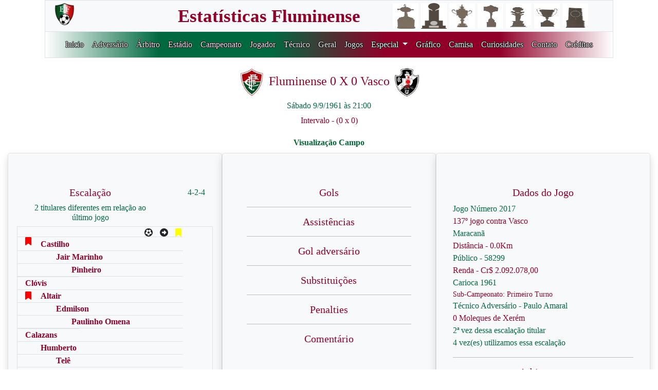

--- FILE ---
content_type: text/html; charset=utf-8
request_url: https://fluzao.xyz/link_jogo/2124
body_size: 4053
content:
<!DOCTYPE html PUBLIC "-//W3C//DTD XHTML 1.0 Transitional//EN" "http://www.w3.org/TR/xhtml1/DTD/xhtml1-transitional.dtd">
<html xmlns="http://www.w3.org/1999/xhtml" lang="pt-br">
<head>
    <meta http-equiv="Content-Type" content="text/html; charset=UTF-8" />
    <meta name="viewport" content="width=device-width, initial-scale=1, shrink-to-fit=no">
    
        <title>Fluminense 0 X 0 Vasco</title>
        <meta name="description" content="Fluminense 0 X 0 Vasco no fluzao.xyz">
    
    <link rel="stylesheet" href="../static/css/bootstrap.min.css">
    <link rel="stylesheet" type="text/css"  href="../static/css/principal.css" />
    <link rel="stylesheet" type="text/css"  href="../static/css/estilo_adversario.css" />
    <link rel="stylesheet" href="../static/fontawesome/css/all.css">
    <link rel="apple-touch-icon" sizes="57x57" href="/static/images/favicon/apple-icon-57x57.png">
<link rel="apple-touch-icon" sizes="60x60" href="/static/images/favicon/apple-icon-60x60.png">
<link rel="apple-touch-icon" sizes="72x72" href="/static/images/favicon/apple-icon-72x72.png">
<link rel="apple-touch-icon" sizes="76x76" href="/static/images/favicon/apple-icon-76x76.png">
<link rel="apple-touch-icon" sizes="114x114" href="/static/images/favicon/apple-icon-114x114.png">
<link rel="apple-touch-icon" sizes="120x120" href="/static/images/favicon/apple-icon-120x120.png">
<link rel="apple-touch-icon" sizes="144x144" href="/static/images/favicon/apple-icon-144x144.png">
<link rel="apple-touch-icon" sizes="152x152" href="/static/images/favicon/apple-icon-152x152.png">
<link rel="apple-touch-icon" sizes="180x180" href="/static/images/favicon/apple-icon-180x180.png">
<link rel="icon" type="image/png" sizes="192x192"  href="/static/images/favicon/android-icon-192x192.png">
<link rel="icon" type="image/png" sizes="32x32" href="/static/images/favicon/favicon-32x32.png">
<link rel="icon" type="image/png" sizes="96x96" href="/static/images/favicon/favicon-96x96.png">
<link rel="icon" type="image/png" sizes="16x16" href="/static/images/favicon/favicon-16x16.png">
<link rel="manifest" href="/static/images/favicon/manifest.json">
<meta name="msapplication-TileColor" content="#ffffff">
<meta name="msapplication-TileImage" content="/ms-icon-144x144.png">
<meta name="theme-color" content="#ffffff">

</head>
<body>
  <div class="container-fluid">
    <div class="row sticky-top justify-content-center">

<header>
    <div class="container">
        <div class="row bg-light">
            <div class="col-sm-1 text-left titulo_branco border_bottom border-top border-left">
                <a href="/" class="navbar-brand">
                    <img src="../static/images/logo_site4.png" width="45" height="45"></a>
            </div>
            <div class="col-sm-6 text-right titulo_branco border_bottom border-top">
                <a href="/" class="navbar-brand">
                    <span class="titulo fonte_topo"> Estatísticas Fluminense </span></a>
            </div>
            <div class="col-sm-5 text-center titulo_branco border-top border-right">
                <a href="/" class="navbar-brand">
                    <img src="../static/images/Libertadores_topo.jpg" width="50", height="50"
                    title="1 Libertadores">
                    <img src="../static/images/Recopa_topo.jpg" width="50", height="50"
                    title="1 Recopa Sulamericana">
                    <img src="../static/images/Copa_Rio_topo.jpg" width="50", height="50"
                    title="1 Copa Rio">
                    <img src="../static/images/Brasileiro_topo.jpg" width="50", height="50"
                    title="4 Brasileiros">
                    <img src="../static/images/Copa_Brasil_topo.jpg" width="50", height="50"
                    title="1 Copa do Brasil">
                    <img src="../static/images/Carioca_topo.jpg" width="50", height="50"
                    title="33 Cariocas">
                    <img src="../static/images/Rio_SP_topo.jpg" width="50", height="50"
                    title="3 Rio-SP"></a>
            </div>
        </div>
        <div class="row titulo border">
            <div class="col-sm-12 topo_estilo text-center">
                <nav class="navbar navbar-expand-xl">
                <!-- Menu Hamburguer -->
                <button class="navbar-toggler custom-toggler" data-toggle="collapse"
                data-target="#navegacao">
                    <span class="navbar-toggler-icon"></span>
                </button>
                <!-- navegacao -->
                <div class="collapse navbar-collapse menu" id="navegacao">
                    <ul class="navbar-nav">
                        <li class="nav-item">
                            <a href="/" class="nav-link">Inicio</a>
                        </li>
                        <li class="nav-item"><a href="/adversario"
                            class="nav-link">Adversário</a></li>
                        <li class="nav-item"><a href="/arbitro"
                            class="nav-link">Árbitro</a></li>
                        <li class="nav-item"><a href="/estadio"
                            class="nav-link">Estádio</a></li>
                        <li class="nav-item"><a href="/campeonato"
                            class="nav-link">Campeonato</a></li>
                        <li class="nav-item"><a class="nav-link" href="/jogador">
                            Jogador</a></li>
                        <li class="nav-item"><a class="nav-link" href="/tecnico">
                            Técnico</a></li>
                        <li class="nav-item"><a class="nav-link" href="/geral">
                            Geral</a></li>
                        <li class="nav-item"><a class="nav-link" href="/jogo">
                            Jogos</a></li>
<!--                        <li class="nav-item"><a class="nav-link" href="/especial">
                            Especial</a></li> -->
                        <li class="nav-item dropdown">
                            <a class="nav-link dropdown-toggle" href="#" id="navbarDropdown" role="button" data-toggle="dropdown" aria-haspopup="true" aria-expanded="false">
                              Especial
                            </a>
                            <ul class="dropdown-menu border-0" aria-labelledby="navbarDropdown" style="background-color:#910028;margin-top:10px;">
                                <li class="nav-item border-0"><a class="dropdown-item" href="/consulta_especial_adversario">Adversários</a></li>
                                <li class="nav-item border-0"><a class="dropdown-item" href="/consulta_especial_arbitro">Árbitros</a></li>
                                <li class="nav-item border-0"><a class="dropdown-item" href="/consulta_especial_brasileiro">Brasileirão</a></li>
                                <li class="nav-item border-0"><a class="dropdown-item" href="/consulta_especial_campeonato">Campeonatos</a></li>
                                <li class="nav-item border-0"><a class="dropdown-item" href="/consulta_especial_classico">Clássicos</a></li>
                                <li class="nav-item border-0"><a class="dropdown-item" href="/consulta_especial_gerais">Dados Históricos</a></li>
                                <li class="nav-item border-0"><a class="dropdown-item" href="/consulta_especial_estadio">Estádio</a></li>
                                <li class="nav-item border-0"><a class="dropdown-item" href="/consulta_especial_gols">Gols / Penalties</a></li>
                                <li class="nav-item border-0"><a class="dropdown-item" href="/consulta_especial_jogador">Jogador</a></li>
                                <li class="nav-item border-0"><a class="dropdown-item" href="/consulta_especial_jogos">Jogos</a></li>
                                <li class="nav-item border-0"><a class="dropdown-item" href="/consulta_especial_eliminatorio">Jogos Eliminatórios</a></li>
                                <li class="nav-item border-0"><a class="dropdown-item" href="/consulta_especial_resultados">Placares</a></li>
                                <li class="nav-item border-0"><a class="dropdown-item" href="/consulta_especial_presidente">Presidentes</a></li>
                                <li class="nav-item border-0"><a class="dropdown-item" href="/consulta_especial_sequencia">Sequência</a></li>
                                <li class="nav-item border-0"><a class="dropdown-item" href="/consulta_especial_tecnico">Técnicos</a></li>
                                <li class="nav-item border-0"><a class="dropdown-item" href="/consulta_especial_tecadv">Técnicos Adversários</a></li>
                            </ul>
                        </li>
                        <li class="nav-item"><a class="nav-link" href="/grafico">
                            Gráfico</a></li>
                        <li class="nav-item"><a class="nav-link" href="/camisa">
                            Camisa</a></li>
                        <li class="nav-item"><a class="nav-link" href="/curiosidade">
                            Curiosidades</a></li>
                        <li class="nav-item"><a class="nav-link" href="/contato">
                            Contato</a></li>
                        <li class="nav-item"><a class="nav-link" href="/credito">
                            Créditos</a></li>
                    </ul>
                </div>
            </nav>
            </div>
        </div>
    </div>
</header>
</div>

<!-- Google tag (gtag.js) -->
<script async src="https://www.googletagmanager.com/gtag/js?id=G-PWVCPFJN71"></script>
<script>
  window.dataLayer = window.dataLayer || [];
  function gtag(){dataLayer.push(arguments);}
  gtag('js', new Date());

  gtag('config', 'G-PWVCPFJN71');
</script>


    <div class="container-fluid" style="margin-top:20px;">
        <div class="row">
            <div class="col-lg-12 text-center">
                
                    <h4 class="titulo"><img src="../static/images/escudos/fluminense.jpg" border="0" width="55px", height="55px">
                        Fluminense 0 X 0 Vasco
                        <img src="../static/images/escudos/vasco.jpg" border="0" width="55px", height="55px">
                    </h4>
                
                <h6 class="titulo_verde">
                    Sábado 9/9/1961 às 21:00
                    
                </h6>
                <p class="titulo">Intervalo -
                    
                        (0 x 0)
                    
                </p>
                
                <form name="estatistica" method="POST" action="/mostra_jogo">
                    <input type="hidden" name="jogos" value="2124" id="jogos">
                    <input type="hidden" name="tipo" value="1" id="tipo">
                    <input class="voltar-visualizacao" name="tela_antiga" type="submit"
                           value="Visualização Campo"  style="margin-bottom:5px;"/>
                </form>
            </div>
        </div>
        <div class="row">
            <div class="jumbotron bg-light col-sm-4 shadow border">
                <div class="row">
                    <div class="col-sm-9 text-center titulo">
                        <h5>Escalação</h5>
                        <h6 class="titulo_verde">2 titulares diferentes em relação ao último jogo</h6>
                    </div>
                    <div class="col-sm-3 text-right">
                        <span class="titulo_verde">
                            
                               4-2-4
                            
                        </span>
                    </div>
                </div>
                <div class="row border">
                    <div class="row col-sm-12" style="margin-top:3px;">
                        <div class="col-sm-8 text-center titulo_verde border-bottom">
                        </div>
                        <div class="col-sm-1 border-bottom">
                            <i class="fas fa-futbol"
                               data-toggle="tooltip" data-placement="top" title="Gols"></i>
                        </div>
                        <div class="col-sm-1 border-bottom">
                            <i class="fas fa-arrow-alt-circle-right"
                               data-toggle="tooltip" data-placement="top" title="Assistência"></i>
                        </div>
                        <div class="col-sm-1 border-bottom">
                            <i class="fas fa-bookmark" style="color:yellow;"
                               data-toggle="tooltip" data-placement="top" title="Amarelo"></i>
                        </div>
                        <div class="col-sm-1 border-bottom">
                            <i class="fas fa-bookmark" style="color:red;"
                               data-toggle="tooltip" data-placement="top" title="Vermelho"></i>
                        </div>
                    <!-- Goleiro -->
                        <div class="col-sm-8 text-left titulo escalacao_novo border-bottom" style="margin-top:2px;">
                            <a style="color:inherit;" href="/link_jogador/417">
                                
                                    Castilho
                                </a>
                                
                        </div>
                        <div class="col-sm-1 border-bottom"></div>
                        <div class="col-sm-1 border-bottom"></div>
                        <div class="col-sm-1 border-bottom">
                        
                        </div>
                        <div class="col-sm-1 border-bottom">
                        
                        </div>
                        
    <div class="col-sm-8 text-left titulo escalacao_novo border-bottom">
        <a style="color:inherit;" href="/link_jogador/516">
        
            Jair Marinho
        </a>
        
    </div>
    <div class="col-sm-1 border-bottom">
        
    </div>
    <div class="col-sm-1 border-bottom titulo escalacao_novo">
        
    </div>
    <div class="col-sm-1 border-bottom">
        
    </div>
    <div class="col-sm-1 border-bottom">
        
    </div>

    <div class="col-sm-8 text-left titulo escalacao_novo border-bottom">
        <a style="color:inherit;" href="/link_jogador/439">
        
            Pinheiro
        </a>
        
</div>
    <div class="col-sm-1 border-bottom">
        
    </div>
    <div class="col-sm-1 border-bottom titulo escalacao_novo">
        
    </div>
    <div class="col-sm-1 border-bottom">
        
    </div>
    <div class="col-sm-1 border-bottom">
        
    </div>

    <div class="col-sm-8 text-left titulo escalacao_novo border-bottom">
        <a style="color:inherit;" href="/link_jogador/497">
        
            Clóvis
        </a>
        
    </div>
    <div class="col-sm-1 border-bottom">
        
    </div>
    <div class="col-sm-1 border-bottom titulo escalacao_novo">
        
    </div>
    <div class="col-sm-1 border-bottom">
        
    </div>
    <div class="col-sm-1 border-bottom">
         <i class="fas fa-bookmark" style="color:red;margin-top:3px;"></i> 
    </div>

    <div class="col-sm-8 text-left titulo escalacao_novo border-bottom">
        <a style="color:inherit;" href="/link_jogador/504">
        
            Altair
        </a>
        
    </div>
    <div class="col-sm-1 border-bottom">
        
    </div>
    <div class="col-sm-1 border-bottom titulo escalacao_novo">
        
    </div>
    <div class="col-sm-1 border-bottom">
        
    </div>
    <div class="col-sm-1 border-bottom">
        
    </div>

                        
    
        
            
                
                    
                        <div class="col-sm-8 text-left titulo escalacao_novo border-bottom">
                            <a style="color:inherit;" href="/link_jogador/528">
                            
                                Edmilson
                            </a>
                            
                        </div>
                        <div class="col-sm-1 border-bottom">
                            
                        </div>
                        <div class="col-sm-1 border-bottom titulo escalacao_novo">
                            
                        </div>
                        <div class="col-sm-1 border-bottom">
                            
                        </div>
                        <div class="col-sm-1 border-bottom">
                            
                        </div>
                        <div class="col-sm-8 text-left titulo escalacao_novo border-bottom">
                            <a style="color:inherit;" href="/link_jogador/1648">
                            
                                Paulinho Omena
                            </a>
                            
                        </div>
                        <div class="col-sm-1 border-bottom">
                            
                        </div>
                        <div class="col-sm-1 border-bottom titulo escalacao_novo">
                            
                        </div>
                        <div class="col-sm-1 border-bottom">
                            
                        </div>
                        <div class="col-sm-1 border-bottom">
                            
                        </div>
                    
                
            
        
    

                        
    
        
            
                <div class="col-sm-8 text-left titulo escalacao_novo border-bottom">
                    <a style="color:inherit;" href="/link_jogador/537">
                    
                        Calazans
                    </a>
                    
                </div>
                <div class="col-sm-1 border-bottom">
                    
                </div>
                <div class="col-sm-1 border-bottom titulo escalacao_novo">
                    
                </div>
                <div class="col-sm-1 border-bottom">
                    
                </div>
                <div class="col-sm-1 border-bottom">
                    
                </div>
                <div class="col-sm-8 text-left titulo escalacao_novo border-bottom">
                    <a style="color:inherit;" href="/link_jogador/538">
                    
                        Humberto
                    </a>
                    
                </div>
                <div class="col-sm-1 border-bottom">
                    
                </div>
                <div class="col-sm-1 border-bottom titulo escalacao_novo">
                    
                </div>
                <div class="col-sm-1 border-bottom">
                    
                </div>
                <div class="col-sm-1 border-bottom">
                    
                </div>
                <div class="col-sm-8 text-left titulo escalacao_novo border-bottom">
                    <a style="color:inherit;" href="/link_jogador/458">
                    
                        Telê
                    </a>
                    
                </div>
                <div class="col-sm-1 border-bottom">
                    
                </div>
                <div class="col-sm-1 border-bottom titulo escalacao_novo">
                    
                </div>
                <div class="col-sm-1 border-bottom">
                    
                </div>
                <div class="col-sm-1 border-bottom">
                    
                </div>
                <div class="col-sm-8 text-left titulo escalacao_novo border-bottom">
                    <a style="color:inherit;" href="/link_jogador/488">
                    
                        Escurinho
                    </a>
                    
                </div>
                <div class="col-sm-1 border-bottom">
                    
                </div>
                <div class="col-sm-1 border-bottom titulo escalacao_novo">
                    
                </div>
                <div class="col-sm-1 border-bottom">
                    
                </div>
                <div class="col-sm-1 border-bottom">
                    
                </div>
            
        
    

                    </div>
                </div>
                <div class="row border">
                    <div class="row col-sm-12" style="margin-top:3px;">
                        <div class="col-sm-8 text-center titulo_verde">
                        </div>
                        <div class="col-sm-4"></div>
                        
    <li class="listar">Não tivemos reservas</li>











                    </div>
                </div>
                <div class="row border">
                    <div class="row col-sm-12" style="margin-top:3px;">
                        <div class="col-sm-8 text-center titulo_verde">
                        </div>
                        <div class="col-sm-4"></div>
                    <!-- Técnico -->
                        <div class="col-sm-8 text-left titulo escalacao_novo" style="margin-top:2px;">
                            <a style="color:inherit;" href="/link_tecnico/20">
                                Técnico: Zezé Moreira</a></div>
                        <div class="col-sm-1"></div>
                        <div class="col-sm-1"></div>
                        <div class="col-sm-1">
                        
                        </div>
                        <div class="col-sm-1">
                        
                        </div>
                    </div>
                </div>
                <div class="row border">
                    <div class="col-sm-12 titulo text-left">
                        
                    </div>
                    <div class="col-sm-12 titulo_verde text-left">
                        <span><a style="color:inherit;" href="/link_camisa/13">
                            <img src="../static/images/camisa/Camisa1940.jpg" border="0" width="55px", height="55px">
                             Branca
                            
                            
                            </a>
                        </span>
                    </div>
                    <div class="col-sm-12 titulo text-left">
                        <span>
                        </span>
                    </div>
                    <div class="col-sm-12 titulo text-left">
                        <span class="badge badge-pill badge-success"><font size="0,3rem"> X </font></span>
                        - Formado em Xerém
                    </div>
                </div>
            </div>
            <div class="jumbotron bg-light col-sm-4 shadow border">
                <div class="col-sm-12">
                    <h5 class="titulo text-center">Gols</h5>
                </div>
                
                <div class="col-sm-12 text-center" style="margin-top:5px;">
                    
                </div>
                <div class="col-sm-12">
                    <hr class="hr_cinza">
                </div>
                <div class="col-sm-12">
                    <h5 class="titulo text-center">Assistências</h5>
                </div>
                    
                <div class="col-sm-12">
                    <hr class="hr_cinza">
                </div>
                <div class="col-sm-12">
                    <h5 class="titulo text-center">Gol adversário</h5>
                </div>
                    
                <div class="col-sm-12">
                    <hr class="hr_cinza">
                </div>
                <div class="col-sm-12">
                    <h5 class="titulo text-center">Substituições</h5>
                </div>
                
                <div class="col-sm-12">
                    <hr class="hr_cinza">
                </div>
                <div class="col-sm-12">
                    <h5 class="titulo text-center">Penalties</h5>
                </div>
                
                    
                
                    
                
                    
                
                    
                
                    
                
                    
                
                    
                
                    
                
                    
                
                    
                
                    
                
                
                    
                    
                
                    
                    
                
                    
                    
                
                    
                    
                
                    
                    
                
                    
                    
                
                    
                    
                
                    
                    
                
                    
                    
                
                    
                    
                
                    
                    
                
                
                
                <div class="col-sm-12">
                    <hr class="hr_cinza">
                </div>
                <div class="col-sm-12">
                    <h5 class="titulo text-center">Comentário</h5>
                </div>
                <div class="col-sm-12 titulo text-left">
                    
                </div>
            </div>
            <div class="jumbotron bg-light col-sm-4 shadow border">
                <div class="row">
                    <div class="col-sm-12">
                        <h5 class="titulo text-center">Dados do Jogo</h5>
                    </div>
                    <div class="col-sm-12 titulo_verde text-left">
                         <span>Jogo Número 2017</span>
                    </div>
                    <div class="col-sm-12 titulo text-left">
                        <a style="color:Inherit;" href="/link_adversario/62">
                            <span>137º jogo contra Vasco</span></a>
                    </div>
                    
                    <div class="col-sm-12 titulo_verde text-left">
                        <span><a style="color:Inherit;" href="/link_estadio/55">
                                Maracanã</a>
                        </span>
                    </div>
                    <div class="col-sm-12 titulo text-left">
                        <span data-toggle="tooltip" data-placement="top" title="Distância calculada a partir do Maracanã">
                            Distância - 0.0Km </span>
                    </div>
                    <div class="col-sm-12 titulo_verde text-left">
                        
                            <span>Público - 58299
                        
                    </div>
                    <div class="col-sm-12 titulo text-left">
                        
                            <span>Renda - Cr$ 2.092.078,00
                        
                    </div>
                    <div class="col-sm-12 titulo_verde text-left">
                        <span>
                            <a style="color:inherit;" href="/link_campeonato/198">
                                Carioca 1961</a>
                        </span>
                    </div>
                    <div class="col-sm-12 titulo text-left">
                        
                            <span class="listar_jogo">Sub-Campeonato: Primeiro Turno</span>
                        
                    </div>
                    <div class="col-sm-12 titulo_verde text-left">
                        
                            <span><a style="color:inherit;" href="/link_tecnicoadv/745">
                              Técnico Adversário - Paulo Amaral</a></span>
                        
                    </div>
                    
                        <div class="col-sm-12 titulo text-left">
                            <span data-toggle="tooltip" data-placement="top" title="Número de jogadores revelados em Xerém">
                                0 Moleques de Xerém </span>
                        </div>
                    
                    <div class="col-sm-12 titulo_verde text-left">
                        2ª vez dessa escalação titular
                    </div>
                    <div class="col-sm-12 titulo_verde text-left">
                        4 vez(es) utilizamos essa escalação
                    </div>
                    
                    
                   <div class="col-sm-12">
                        <hr class="hr_cinza">
                    </div>
                    <div class="col-sm-12">
                        <h5 class="titulo text-center">Arbitragem</h5>
                    </div>
                    <div class="col-sm-12 titulo_verde text-left">
                        <span>Árbitro -
                            <a style="color:#990000;" href="/link_arbitro/234">
                                Aírton Vieira de Moraes - ***</a>
                        </span>
                    </div>
                    
                        <div class="col-sm-12 titulo text-left">
                            <span class="titulo">Não teve VAR nesse jogo </span>
                        </div>
                    
                    <div class="col-sm-12 titulo_verde text-left">
                        <i class="fas fa-bookmark" style="color:yellow;"
                           data-toggle="tooltip" data-placement="top" title="Amarelo"></i>
                       Amarelos - Fluminense 0 x 0 Vasco
                    </div>
                    <div class="col-sm-12 titulo text-left">
                        <i class="fas fa-bookmark" style="color:red;"
                           data-toggle="tooltip" data-placement="top" title="Vermelho"></i>
                       Vermelhos - Fluminense 1 x 0 Vasco
                    </div>
                    
                    <div class="col-sm-12">
                        <hr class="hr_cinza">
                    </div>
                    <div class="col-sm-12">
                        <h5 class="titulo text-center">Suspensos</h5>
                        
                    </div>
                    <div class="col-sm-12">
                        <hr class="hr_cinza">
                    </div>
                    <div class="col-sm-12">
                        <h5 class="titulo text-center">Lesionados</h5>
                        
                    </div>
                    <div class="col-sm-12">
                        <hr class="hr_cinza">
                    </div>
                    <div class="col-sm-12">
                        <h5 class="titulo text-center">Afastamentos</h5>
                        
                    </div>
                </div>
            </div>
        </div>
    </div>

<div class="container-fluid" style="margin-top:30px; margin-bottom:30px">
    <div class="row">
        <div class="voltar col-sm-12 text-center">
            
                <a style="color:black;" href="/link_jogo/6391">
                    <input type="button" class="voltar-jogo" name="anterior" value="Madureira 1 X 2 Fluminense"></a>
            
            <a href="javascript: history.go(-1);"><input type="button" class="voltar" name="voltar" value="Voltar"></a>
            
                <a style="color:black;" href="/link_jogo/6392">
                    <input type="button" class="voltar-jogo" name="proximo" value="Fluminense 1 X 4 Portuguesa"></a>
            
        </div>
    </div>
</div>


    <div class="container" id="rodape" style="margin-top:30px; margin-bottom:40px">
    <div class="row">
        <div class="col-sm-4 titulo text-right"></div>
        <div class="col-sm-1 titulo_verde text-right">
            <a href="https://www.instagram.com/estatisticasfluminense/" target="_blank">
            <i class="fab fa-instagram fa-lg"></i></a></div>
        <div class="col-sm-1 titulo text-right">
            <a href="https://www.facebook.com/estatisticas.fluminense" target="_blank">
            <i class="fab fa-facebook fa-lg"></i></a></div>
        <div class="col-sm-1 titulo_verde text-right">
            <a href="https://twitter.com/EstatisticasFlu" target="_blank">
            <i class="fa-brands fa-x-twitter fa-lg"></i></a></div>
        <div class="col-sm-5"></div>
    </div>
</div>
</div>



<!-- Área do Javascript -->
<script src="https://code.jquery.com/jquery-3.4.1.slim.min.js"
        integrity="sha384-J6qa4849blE2+poT4WnyKhv5vZF5SrPo0iEjwBvKU7imGFAV0wwj1yYfoRSJoZ+n"
        crossorigin="anonymous">
</script>
<script src="https://cdn.jsdelivr.net/npm/popper.js@1.16.0/dist/umd/popper.min.js"
        integrity="sha384-Q6E9RHvbIyZFJoft+2mJbHaEWldlvI9IOYy5n3zV9zzTtmI3UksdQRVvoxMfooAo"
        crossorigin="anonymous">
</script>
<script src="../static/js/bootstrap.min.js"></script>

</body>
</html>